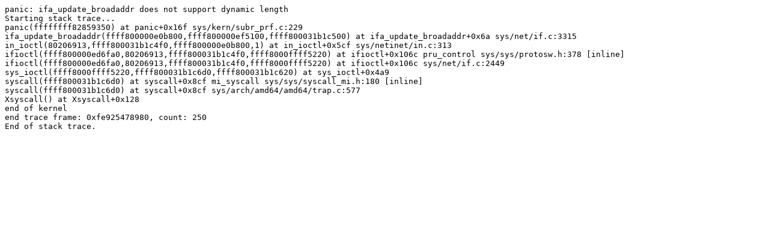

--- FILE ---
content_type: text/plain; charset=utf-8
request_url: https://syzkaller.appspot.com/text?tag=CrashReport&x=12c97753180000
body_size: 264
content:
panic: ifa_update_broadaddr does not support dynamic length
Starting stack trace...
panic(ffffffff82859350) at panic+0x16f sys/kern/subr_prf.c:229
ifa_update_broadaddr(ffff800000e0b800,ffff800000ef5100,ffff800031b1c500) at ifa_update_broadaddr+0x6a sys/net/if.c:3315
in_ioctl(80206913,ffff800031b1c4f0,ffff800000e0b800,1) at in_ioctl+0x5cf sys/netinet/in.c:313
ifioctl(ffff800000ed6fa0,80206913,ffff800031b1c4f0,ffff8000ffff5220) at ifioctl+0x106c pru_control sys/sys/protosw.h:378 [inline]
ifioctl(ffff800000ed6fa0,80206913,ffff800031b1c4f0,ffff8000ffff5220) at ifioctl+0x106c sys/net/if.c:2449
sys_ioctl(ffff8000ffff5220,ffff800031b1c6d0,ffff800031b1c620) at sys_ioctl+0x4a9
syscall(ffff800031b1c6d0) at syscall+0x8cf mi_syscall sys/sys/syscall_mi.h:180 [inline]
syscall(ffff800031b1c6d0) at syscall+0x8cf sys/arch/amd64/amd64/trap.c:577
Xsyscall() at Xsyscall+0x128
end of kernel
end trace frame: 0xfe925478980, count: 250
End of stack trace.
